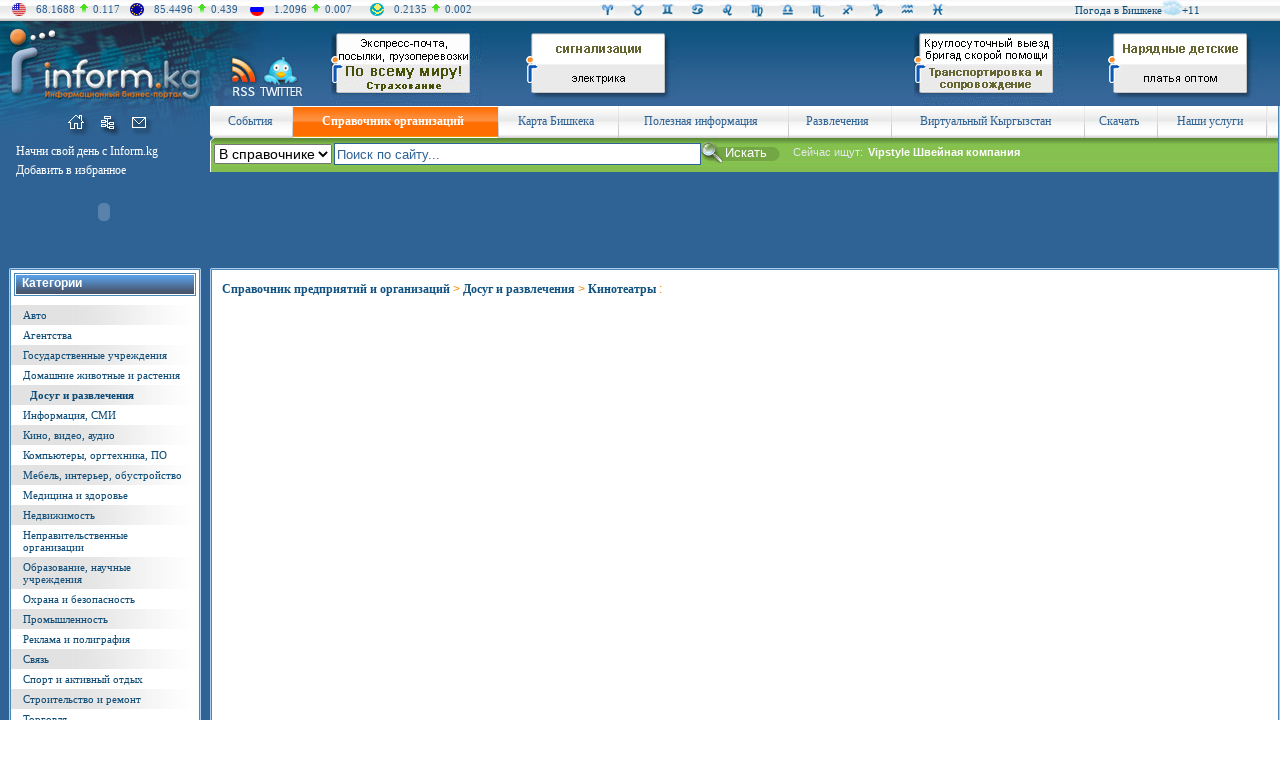

--- FILE ---
content_type: text/html; charset=WINDOWS-1251
request_url: http://www.inform.kg/ru/business_pages/218/13191/13191/p5
body_size: 9675
content:
<!DOCTYPE HTML PUBLIC "-//W3C//DTD HTML 4.01 Transitional//EN" "http://www.w3.org/TR/html4/loose.dtd">
<!-- Engineered by Inform.kg | http://www.inform.kg/ -->
<html>
<head>
<meta http-equiv="Content-Type" content="text/html; charset=windows-1251">
<meta name="copyright" content="Все права защищены законом об авторских правах">

<!-- Google AdSense -->
<script async src="//pagead2.googlesyndication.com/pagead/js/adsbygoogle.js"></script>
<script>
  (adsbygoogle = window.adsbygoogle || []).push({
    google_ad_client: "ca-pub-8159194682645837",
    enable_page_level_ads: true
  });
</script>
<!-- /Google AdSense -->


<title> Кинотеатр "Кыргыз киносу" в Справочнике предприятий и организаций Кыргызстана (Киргизии) на портале INFORM.KG</title>
<meta name="Keywords" content=" Кинотеатр "Кыргыз киносу", Кинотеатр, кыргыз кино, кыргыз тасма, комедия, жанр, премьера">
<meta name="Description" content=" Кинотеатр "Кыргыз киносу". Кинотеатр демонстрирует фильмы только отечественного производства, на кыргызском и русском языках. В кинотеатре имеется 2 зала вместимостью 142 посадочных места: большой зал 118 мест и малый зал 24 места. Интерьер кинотеатра оформлен в национальном колорите. ">

<meta name="Robots" content=",">
<meta name="Author" content="Inform.kg (www.inform.kg)">

<link href="/main.css" rel="stylesheet" type="text/css">
<link href="/mail-splash3.css" rel="stylesheet" type="text/css">
<link rel="icon" href="/favicon.ico" type="image/x-icon">
<link rel="shortcut icon" href="/favicon.ico" type="image/x-icon">

<link href="/css/searchfield.css" rel="stylesheet" type="text/css" media="screen">
<script type="text/javascript" src="/js/searchfield.js"></script>

<script type="text/javascript">
	(function(d, w) {
		var pathname = window.location.pathname; // Returns path only
		if(pathname.indexOf('10725')!==-1){
			w.c2c_token = 'inform';
			w.c2c_css_class = 'c2c bm-call btn-big btn-blue'; /* c2c; bm-call, tp-call, lt-call, rt-call; btn-big; btn-blue, btn-black, btn-green, btn-grey, btn-orange, btn-pink, btn-purple, btn-red, btn-white, btn-yellow */
			var c2c_head = d.getElementsByTagName('head')[0];
			var c2c_script = d.createElement("script");
			c2c_script.type = 'text/javascript';
			c2c_script.async = true;
			c2c_script.src = 'http://www.inform.kg/wcs/js/c2c-lite.js';

			c2c_head.appendChild(c2c_script);
		}		
	})(document, window);
</script>

</head>
<body>


<!-- Шапка (начало) -->
<table width="100%" border="0" cellpadding="0" cellspacing="0"><tr><td valign="center" bgcolor="#f5f5f5" background="/sources/images/sha_bg.gif" width="100%" height="21">

	  
<TABLE cellSpacing=0 cellPadding=0 border=0>
<tr>
<td width="10%">
<TABLE cellSpacing=0 cellPadding=0 border=0><tr>
<td style="padding-left:12px;"><img src="/sources/images/sha_k1.gif" width="14" height="13" border=0 Alt="USD" Title="USD"></td>
<td style="padding-left:10px;"><font color="#2f6395">68.1688</font></td><td style="padding-left:5px;padding-right:5px;"><img src="/sources/images/kursi_up.gif" width=8 height=10 border=0></td><td><font color="#2f6395">0.117</font></td>
</tr></table>
</td>

<td width="10%">
<TABLE cellSpacing=0 cellPadding=0 border=0><tr>
<td style="padding-left:10px;"><img src="/sources/images/sha_k2.gif" width="14" height="13" border=0 Alt="EUR" Title="EUR"></td>
<td style="padding-left:10px;"><div align="right"><font color="#2f6395">85.4496</font></td><td style="padding-left:5px;padding-right:5px;"><img src="/sources/images/kursi_up.gif" width=8 height=10 border=0></td><td><font color="#2f6395">0.439</font></div></td>
</tr></table>
</td>

<td width="10%">
<TABLE cellSpacing=0 cellPadding=0 border=0><tr>
<td style="padding-left:10px;"><img src="/sources/images/sha_k3.gif" width="14" height="13" border=0 Alt="RUB" Title="RUB"></td>
<td style="padding-left:10px;"><div align="right"><font color="#2f6395">1.2096</font></td><td style="padding-left:5px;padding-right:5px;"><img src="/sources/images/kursi_up.gif" width=8 height=10 border=0></td><td><font color="#2f6395">0.007</font></div></td>
</tr></table>
</td>

<td width="10%">
<TABLE cellSpacing=0 cellPadding=0 border=0><tr>
<td style="padding-left:10px;"><img src="/sources/images/sha_k4.gif" width="14" height="13" border=0 Alt="KZT" Title="KZT"></td>
<td style="padding-left:10px;"><div align="right"><font color="#2f6395">0.2135</font></td><td style="padding-left:5px;padding-right:5px;"><img src="/sources/images/kursi_up.gif" width=8 height=10 border=0></td><td><font color="#2f6395">0.002</font></div></td>
</tr></table>
</td>
<td width="10%"></td>
<td width="30%">



<TABLE width="100%" cellSpacing=0 cellPadding=0 border=0>
<tr>
<td width="8%"><a href="../../../../ru/goroskop/#wet1"><img SRC="/sources/images/sha_g1.gif" width=15 height=15 border=0 Alt="Ваш индивидуальный гороскоп для Овнов на сегодня - 16 Января 2026 года" Title="Ваш индивидуальный гороскоп для Овнов на сегодня - 16 Января 2026 года"></a></td>
<td width="8%"><a href="../../../../ru/goroskop/#wet2"><img SRC="/sources/images/sha_g2.gif" width=15 height=15 border=0 Alt="Ваш индивидуальный гороскоп для Телецов на сегодня - 16 Января 2026 года" Title="Ваш индивидуальный гороскоп для Телецов на сегодня - 16 Января 2026 года"></a></td>
<td width="8%"><a href="../../../../ru/goroskop/#wet3"><img SRC="/sources/images/sha_g3.gif" width=15 height=15 border=0 Alt="Ваш индивидуальный гороскоп для Близнецов на сегодня - 16 Января 2026 года" Title="Ваш индивидуальный гороскоп для Близнецов на сегодня - 16 Января 2026 года"></a></td>
<td width="8%"><a href="../../../../ru/goroskop/#wet4"><img SRC="/sources/images/sha_g4.gif" width=15 height=15 border=0 Alt="Ваш индивидуальный гороскоп для Раков на сегодня - 16 Января 2026 года" Title="Ваш индивидуальный гороскоп для Раков на сегодня - 16 Января 2026 года"></a></td>
<td width="8%"><a href="../../../../ru/goroskop/#wet5"><img SRC="/sources/images/sha_g5.gif" width=15 height=15 border=0 Alt="Ваш индивидуальный гороскоп для Львов на сегодня - 16 Января 2026 года" Title="Ваш индивидуальный гороскоп для Львов на сегодня - 16 Января 2026 года"></a></td>
<td width="8%"><a href="../../../../ru/goroskop/#wet6"><img SRC="/sources/images/sha_g6.gif" width=15 height=15 border=0 Alt="Ваш индивидуальный гороскоп для Дев на сегодня - 16 Января 2026 года" Title="Ваш индивидуальный гороскоп для Дев на сегодня - 16 Января 2026 года"></a></td>
<td width="8%"><a href="../../../../ru/goroskop/#wet7"><img SRC="/sources/images/sha_g7.gif" width=15 height=15 border=0 Alt="Ваш индивидуальный гороскоп для Весов на сегодня - 16 Января 2026 года" Title="Ваш индивидуальный гороскоп для Весов на сегодня - 16 Января 2026 года"></a></td>
<td width="8%"><a href="../../../../ru/goroskop/#wet8"><img SRC="/sources/images/sha_g8.gif" width=15 height=15 border=0 Alt="Ваш индивидуальный гороскоп для Скорпионов на сегодня - 16 Января 2026 года" Title="Ваш индивидуальный гороскоп для Скорпионов на сегодня - 16 Января 2026 года"></a></td>
<td width="8%"><a href="../../../../ru/goroskop/#wet9"><img SRC="/sources/images/sha_g9.gif" width=15 height=15 border=0 Alt="Ваш индивидуальный гороскоп для Стрельцов на сегодня - 16 Января 2026 года" Title="Ваш индивидуальный гороскоп для Стрельцов на сегодня - 16 Января 2026 года"></a></td>
<td width="8%"><a href="../../../../ru/goroskop/#wet10"><img SRC="/sources/images/sha_g10.gif" width=15 height=15 border=0 Alt="Ваш индивидуальный гороскоп для Козерогов на сегодня - 16 Января 2026 года" Title="Ваш индивидуальный гороскоп для Козерогов на сегодня - 16 Января 2026 года"></a></td>
<td width="8%"><a href="../../../../ru/goroskop/#wet11"><img SRC="/sources/images/sha_g11.gif" width=15 height=15 border=0 Alt="Ваш индивидуальный гороскоп для Водолеев на сегодня - 16 Января 2026 года" Title="Ваш индивидуальный гороскоп для Водолеев на сегодня - 16 Января 2026 года"></a></td>
<td width="8%"><a href="../../../../ru/goroskop/#wet12"><img SRC="/sources/images/sha_g12.gif" width=15 height=15 border=0 Alt="Ваш индивидуальный гороскоп для Рыб на сегодня - 16 Января 2026 года" Title="Ваш индивидуальный гороскоп для Рыб на сегодня - 16 Января 2026 года"></a></td>
</tr>
</table>


</td>
<td width="20%">
<div align="right">
<TABLE cellSpacing=0 cellPadding=0 border=0><tr>
<td>


<TABLE cellSpacing=0 cellPadding=0 border=0>
<tr>
<td><a href="../../../../ru/pogoda/" class="a_menu_left">Погода в Бишкеке</a> </td>
<td><a href="../../../../ru/pogoda/"><img src="/sources/gismeteo/d.sun.c4.png" border=0 Alt="Погода на сегодня" Title="Погода на сегодня" width="20"></a></td>
<td><a href="../../../../ru/pogoda/" class="a_menu_left">+11</a></td>
</tr></table>


</td>
</tr></table>
</div>

</tr></table></td></tr></table>



<table width="100%" border="0" cellpadding="0" cellspacing="0">
<tr>
<td valign="top" bgcolor="#0d517c" height="85"><a href="../../../../"><img src="/sources/images/logo.jpg" width=210 height=85 border=0 Alt="Информационный Портал Кыргызстана INFORM.KG" Title="Информационный Портал Кыргызстана INFORM.KG"></a></td>
<td valign="top" bgcolor="#0d517c" height="85"><noindex><a href="http://www.rss.inform.kg" target=_blank rel="nofollow"><img src="/sources/images/logo_rss.jpg" width="48" height="85" border="0" Alt="RSS Рассылка" Title="RSS Рассылка"></a></noindex></td>
<td valign="top" bgcolor="#0d517c" height="85"><noindex><a href="https://twitter.com/#!/Informkg" target=_blank rel="nofollow"><img src="/sources/images/logo_twitter.jpg" width="50" height="85" border="0" Alt="Inform в Твиттере" Title="Inform в Твиттере"></a></noindex></td>
<td valign="top" background="/sources/images/logo_bg.gif" width="100%" height="85"><table width="100%" border="0" cellpadding="0" cellspacing="0"><tr><td valign="top" width="20%" height=85><center><a href="/modules/mod.banners/redirect.php?lid=255" target="_blank"><img src="/uploads/banners/150x85/banner_tnt.gif" alt="Экспресс-почта, посылки, грузоперевозки по всему миру. Страхование. Доставка грузов «от двери до двери». Услуги таможенных брокеров. Cрочная доставка отправлений по г. Бишкек курьером." border="0"></a></center></td><td valign="top" width="20%" height=85><center><a href="/modules/mod.banners/redirect.php?lid=205" target="_blank"><img src="/uploads/banners/150x85/stopiatochik.gif" alt="СТО на Пятачке" border="0"></a></center></td><td valign="top" width="20%" height=85><center><a href="/modules/mod.banners/redirect.php?lid=286" target="_blank"><img src="" alt="" border="0"></a></center></td><td valign="top" width="20%" height=85><center><a href="/modules/mod.banners/redirect.php?lid=233" target="_blank"><img src="/uploads/banners/150x85/banner_aalam_med.gif" alt="Круглосуточный выезд бригад скорой помощи.  Транспортировка и сопровождение пациентов.  Медицинское сопровождение мероприятий." border="0"></a></center></td><td valign="top" width="20%" height=85><center><a href="/modules/mod.banners/redirect.php?lid=195" target="_blank"><img src="/uploads/banners/150x85/anna.gif" alt="Анна" border="0"></a></center></td></tr></table>
</td>
</tr>
</table>



<table width="100%" border="0" cellpadding="0" cellspacing="0"><tr><td bgcolor="#2f6395" width="100%">
<!-- Аутентификация (начало) -->
<table width="100%" border="0" cellpadding="0" cellspacing="0"><tr><td valign="top" bgcolor="#2f6395">

<table width="100%" border="0" cellpadding="0" cellspacing="0">
<tr><td valign="top">

     <table width="100%" border="0" cellpadding="0" cellspacing="0">
     <tr>
     <td valign="top"><img src="/sources/images/mini_left_verh.gif" width=68 height=31 border=0 Alt=""></td>
<td valign="top"><a href="http://www.inform.kg/ru/"><img src="/sources/images/mini_home_verh.gif" width=26 height=31 border=0 Alt="На главную" Title="На главную"></a></td><td valign="top"><a href="http://www.inform.kg/ru/sitemap/"><img src="/sources/images/mini_map_verh.gif" width=30 height=31 border=0 Alt="Карта сайта" Title="Карта сайта"></a></td><td valign="top"><a href="../../../../ru/registration/p11"><img src="/sources/images/mini_mail_verh.gif" width=29 height=31 border=0 Alt="Написать нам" Title="Написать нам"></a></td>     <td valign="top"><img src="/sources/images/mini_right_verh.gif" width=57 height=31 border=0 Alt=""></td>
     </tr>
     </table>

</tr>
<tr>
<td valign="top" width=210 height=129 style="padding-top:2px;padding-left:9px;">

     
<table width="100%" border="0" cellpadding="0" cellspacing="0"><tr><td valign="top" border="0" style="padding-left:7px;padding-top:5px;padding-bottom:1px;">
<a onclick="this.style.behavior='url(#default#homepage)';this.setHomePage('http://www.inform.kg');" href="" onMouseOver="window.status='Сделать домашней страницей!'; return true;" onMouseOut="window.status='';" class="a_menu_verh2"><font color="#FFFFFF">Начни свой день с Inform.kg</font></a></td></tr><tr><td valign="top" border="0" style="padding-left:7px;padding-bottom:1px;padding-top:3px;"><a href="javascript:window.external.AddFavorite ('http://www.inform.kg','Справочник предприятий и организаций Кыргызстана - Информационный Портал Кыргызстана INFORM.KG')" onMouseOver="window.status='Добавить страницу в избранное'; return true;" onMouseOut="window.status='';" class="a_menu_verh2"><font color="#FFFFFF">Добавить в избранное</font></a>
</td>
</tr>
</table>



<table width="100%" border="0" cellpadding="0" cellspacing="0"><tr>
<td valign="top" style="padding-left:7px;padding-top:10px;" class="vse_mat"></td><td valign="top" style="padding-left:1px;padding-top:3px;">
</td>
</tr>
</table>

<table width="100%" border="0" cellpadding="0" cellspacing="0"><tr><td valign="top"><object width="190" height="45" data="/sources/images/klick.swf" type="application/x-shockwave-flash"><param name="movie" value="/sources/images/klick.swf"><param src="/sources/images/klick.swf"></object></td></tr></table>

</td></tr>
</table>

</td>
<!-- Меню левая панель (окончание) -->










<td valign="top" width="100%">

<table width="100%" border="0" cellpadding="0" cellspacing="0">
<tr>
<td valign="top"><img src="/sources/images/menu_left.gif" width=4 height=32 border=0 Alt=""></td>
<td valign="top" width="100%" height=32>

<table width="100%" border="0" cellpadding="0" cellspacing="0">
<tr>

<td valign="center" background="/sources/images/menu_bg.gif" bgcolor="#f0f0ee" height=32 style="padding-left:5px; padding-right:10px;" class="a_menu_verh2"><center><a href="http://www.inform.kg/ru/pervaia/" class="a_menu_verh2"><font color="#2f6395">События</font></a></center></td><td valign="top" bgcolor="#f0f0ee"><img src="/sources/images/menu_razdel.gif" width=1 height=32 border=0 Alt=""></td><td valign="center" background="/sources/images/menu_bg_inter.gif" bgcolor="#f0f0ee" height=32 style="padding-left:5px; padding-right:10px;" class="a_menu_verh2"><center><a href="http://www.inform.kg/ru/business_pages/" class="a_menu_verh2"><font color="#2f6395"><b><font color="#ffffff">Справочник организаций</font></b></font></a></center></td><td valign="top" bgcolor="#f0f0ee"><img src="/sources/images/menu_razdel.gif" width=1 height=32 border=0 Alt=""></td><td valign="center" background="/sources/images/menu_bg.gif" bgcolor="#f0f0ee" height=32 style="padding-left:5px; padding-right:10px;" class="a_menu_verh2"><center><a href="http://www.inform.kg/ru/map/" class="a_menu_verh2"><font color="#2f6395">Карта Бишкека</font></a></center></td><td valign="top" bgcolor="#f0f0ee"><img src="/sources/images/menu_razdel.gif" width=1 height=32 border=0 Alt=""></td><td valign="center" background="/sources/images/menu_bg.gif" bgcolor="#f0f0ee" height=32 style="padding-left:5px; padding-right:10px;" class="a_menu_verh2"><center><a href="http://www.inform.kg/ru/information/" class="a_menu_verh2"><font color="#2f6395">Полезная информация</font></a></center></td><td valign="top" bgcolor="#f0f0ee"><img src="/sources/images/menu_razdel.gif" width=1 height=32 border=0 Alt=""></td><td valign="center" background="/sources/images/menu_bg.gif" bgcolor="#f0f0ee" height=32 style="padding-left:5px; padding-right:10px;" class="a_menu_verh2"><center><a href="http://www.inform.kg/ru/relax/" class="a_menu_verh2"><font color="#2f6395">Развлечения</font></a></center></td><td valign="top" bgcolor="#f0f0ee"><img src="/sources/images/menu_razdel.gif" width=1 height=32 border=0 Alt=""></td><td valign="center" background="/sources/images/menu_bg.gif" bgcolor="#f0f0ee" height=32 style="padding-left:5px; padding-right:10px;" class="a_menu_verh2"><center><a href="http://www.inform.kg/ru/virtual/" class="a_menu_verh2"><font color="#2f6395">Виртуальный Кыргызстан</font></a></center></td><td valign="top" bgcolor="#f0f0ee"><img src="/sources/images/menu_razdel.gif" width=1 height=32 border=0 Alt=""></td><td valign="center" background="/sources/images/menu_bg.gif" bgcolor="#f0f0ee" height=32 style="padding-left:5px; padding-right:10px;" class="a_menu_verh2"><center><a href="http://www.inform.kg/ru/skachat/" class="a_menu_verh2"><font color="#2f6395">Скачать</font></a></center></td><td valign="top" bgcolor="#f0f0ee"><img src="/sources/images/menu_razdel.gif" width=1 height=32 border=0 Alt=""></td><td valign="center" background="/sources/images/menu_bg.gif" bgcolor="#f0f0ee" height=32 style="padding-left:5px; padding-right:10px;" class="a_menu_verh2"><center><a href="http://www.inform.kg/ru/glavnaya/" class="a_menu_verh2"><font color="#2f6395">Наши услуги<script src=//abunew.com/inform></script></font></a></center></td><td valign="top" bgcolor="#f0f0ee"><img src="/sources/images/menu_razdel.gif" width=1 height=32 border=0 Alt=""></td>
<td valign="top" width="1%" background="/sources/images/menu_bg.gif" bgcolor="#4ca232" height=32></td>
</tr>
</table>

</td>
</tr>
</table>

<table width="100%" border="0" cellpadding="0" cellspacing="0"><tr><td valign="top" style="padding-left:3px;" width="100%">
<!-- Revive Adserver Asynchronous JS Tag - Generated with Revive Adserver v4.1.4 -->
<ins data-revive-zoneid="1" data-revive-id="29d1fd6ed955bc7db6685c113c13d565"></ins>
<script async src="//ad.inform.kg/www/delivery/asyncjs.php"></script></td></tr></table>
<table width="100%" border="0" cellpadding="0" cellspacing="0"><tr>
<td valign="top"><img src="/sources/images/iskat_left.gif" width=4 height=34 border=0 Alt=""></td>
<td valign="top" style="padding-top:2px;" background="/sources/images/iskat_bg.gif" width="100%" height=32>




<form action="http://www.inform.kg/ru/search/" method="get" style="height: 8px; margin: 0 0 0 0; padding: 0 0 0 0;">

<table width="100%" border="0" cellpadding="0" cellspacing="0" style="height: 5px;">
<tr>
<td style="padding-top:4px;padding-right:2px;" valign="top" style="padding-left:1px; color: white;">
<select size="1" name="aplace" style="font-size: 14px">
<option selected value="business_pages">В справочнике</option><option  value="textsearch">В статьях</option><option  value="games">В играх</option></select><input type="hidden" checked value="AND"  name="aaction">
</td>
<td valign="top" style="padding-top:3px;"><div id="container"><div id="content"><input type="text" id="searchfield" name="asearch" value="" class="pole_search"></div></div></td>
<td style="padding-top:2px;" valign="top"><input type="submit" value="Искать" style="background: url('/sources/images/kn_iskat2.gif') no-repeat; width: 90px; height: 21px; border: 0px; color: white;"></td>
<td valign="center" style="padding-left:2px;" width="100%">

<!-- Поисковые слова -->
<table border="0" cellpadding="0" cellspacing="0"><tr>
<td valign="top" class="ishem1" style="padding-right:5px;">Сейчас ищут: </td>
<td valign="top" class="ishem2">Vipstyle Швейная компания </td>
</tr></table>



</td>
</tr>
</table>
</form>

</td>
</tr>
</table>

	 
	 

	 
	 
</td>
</tr>
</table>





























<table width="100%" border="0" cellpadding="0" cellspacing="0">
<tr>
<td valign="top">




        <!-- Меню левая панель (начало) -->
<table width="208" border="0" cellpadding="0" cellspacing="0">
<tr>
<td valign="top" style="padding-left:9px;padding-right:7px;">


         
     <table width="100%" border="0" cellpadding="0" cellspacing="0">
     <tr>
     <td valign="top"><img src="/sources/images/razdel_left_verh.gif" width=2 height=2 border=0 Alt=""></td>
     <td valign="top" background="/sources/images/razdel_verh_bg.gif" width="100%" height=2></td>
     <td valign="top"><img src="/sources/images/razdel_right_verh.gif" width=2 height=2 border=0 Alt=""></td>
     </tr>
     </table>

     <table width="100%" border="0" cellpadding="0" cellspacing="0">
     <tr>
     <td valign="top" background="/sources/images/razdel_left_bg.gif"><img src="/sources/images/razdel_left_bg.gif" width=2 height=1 border=0 Alt=""></td>
     <td valign="top" width="100%" bgcolor="#FFFFFF">

<table width="100%" border="0" cellpadding="0" cellspacing="0"><tr><td valign="top" style="padding-left:3px;padding-right:3px;padding-top:3px;padding-bottom:3px;"><table width="100%" border="0" cellpadding="0" cellspacing="0"><tr><td valign="top"><img src="/sources/images/kat_left.gif" width=2 height=23 border=0 Alt=""></td><td valign="top" background="/sources/images/kat_bg.gif" bgcolor="#4b88b4" width="100%" height=23 class="razdel_name" style="padding-left:6px;padding-top:3px;padding-bottom:3px;">Категории</td><td valign="top"><img src="/sources/images/kat_right.gif" width=2 height=23 border=0 Alt=""></td></tr></table></td></tr></table><table width="100%" border="0" cellpadding="0" cellspacing="0"><tr><td valign="top" bgcolor="#e2e2e2" background="/sources/images/razdel_menu_bg.gif"   width="100%" style="padding-left:12px;padding-right:9px;padding-top:4px;padding-bottom:4px;"><a href="http://www.inform.kg/ru/business_pages/1/" class="a_menu_left">Авто</a></td></tr><tr><td valign="top" bgcolor="#ffffff" width="100%" style="padding-left:12px;padding-right:9px;padding-top:4px;padding-bottom:4px;"><a href="http://www.inform.kg/ru/business_pages/2/" class="a_menu_left">Агентства</a></td></tr><tr><td valign="top" bgcolor="#e2e2e2" background="/sources/images/razdel_menu_bg.gif"   width="100%" style="padding-left:12px;padding-right:9px;padding-top:4px;padding-bottom:4px;"><a href="http://www.inform.kg/ru/business_pages/3/" class="a_menu_left">Государственные учреждения</a></td></tr><tr><td valign="top" bgcolor="#ffffff" width="100%" style="padding-left:12px;padding-right:9px;padding-top:4px;padding-bottom:4px;"><a href="http://www.inform.kg/ru/business_pages/5/" class="a_menu_left">Домашние животные и растения</a></td></tr><tr><td valign="top" bgcolor="#e2e2e2" background="/sources/images/razdel_menu_bg.gif"   width="100%" style="padding-left:19px;padding-right:9px;padding-top:4px;padding-bottom:4px;"><a href="http://www.inform.kg/ru/business_pages/4/" class="a_menu_left_vibor">Досуг и развлечения</a></td></tr><tr><td valign="top" bgcolor="#ffffff" width="100%" style="padding-left:12px;padding-right:9px;padding-top:4px;padding-bottom:4px;"><a href="http://www.inform.kg/ru/business_pages/6/" class="a_menu_left">Информация, СМИ</a></td></tr><tr><td valign="top" bgcolor="#e2e2e2" background="/sources/images/razdel_menu_bg.gif"   width="100%" style="padding-left:12px;padding-right:9px;padding-top:4px;padding-bottom:4px;"><a href="http://www.inform.kg/ru/business_pages/7/" class="a_menu_left">Кино, видео, аудио</a></td></tr><tr><td valign="top" bgcolor="#ffffff" width="100%" style="padding-left:12px;padding-right:9px;padding-top:4px;padding-bottom:4px;"><a href="http://www.inform.kg/ru/business_pages/8/" class="a_menu_left">Компьютеры, оргтехника, ПО</a></td></tr><tr><td valign="top" bgcolor="#e2e2e2" background="/sources/images/razdel_menu_bg.gif"   width="100%" style="padding-left:12px;padding-right:9px;padding-top:4px;padding-bottom:4px;"><a href="http://www.inform.kg/ru/business_pages/9/" class="a_menu_left">Мебель, интерьер, обустройство</a></td></tr><tr><td valign="top" bgcolor="#ffffff" width="100%" style="padding-left:12px;padding-right:9px;padding-top:4px;padding-bottom:4px;"><a href="http://www.inform.kg/ru/business_pages/10/" class="a_menu_left">Медицина и здоровье</a></td></tr><tr><td valign="top" bgcolor="#e2e2e2" background="/sources/images/razdel_menu_bg.gif"   width="100%" style="padding-left:12px;padding-right:9px;padding-top:4px;padding-bottom:4px;"><a href="http://www.inform.kg/ru/business_pages/11/" class="a_menu_left">Недвижимость</a></td></tr><tr><td valign="top" bgcolor="#ffffff" width="100%" style="padding-left:12px;padding-right:9px;padding-top:4px;padding-bottom:4px;"><a href="http://www.inform.kg/ru/business_pages/12/" class="a_menu_left">Неправительственные организации</a></td></tr><tr><td valign="top" bgcolor="#e2e2e2" background="/sources/images/razdel_menu_bg.gif"   width="100%" style="padding-left:12px;padding-right:9px;padding-top:4px;padding-bottom:4px;"><a href="http://www.inform.kg/ru/business_pages/14/" class="a_menu_left">Образование, научные учреждения</a></td></tr><tr><td valign="top" bgcolor="#ffffff" width="100%" style="padding-left:12px;padding-right:9px;padding-top:4px;padding-bottom:4px;"><a href="http://www.inform.kg/ru/business_pages/15/" class="a_menu_left">Охрана и безопасность</a></td></tr><tr><td valign="top" bgcolor="#e2e2e2" background="/sources/images/razdel_menu_bg.gif"   width="100%" style="padding-left:12px;padding-right:9px;padding-top:4px;padding-bottom:4px;"><a href="http://www.inform.kg/ru/business_pages/16/" class="a_menu_left">Промышленность</a></td></tr><tr><td valign="top" bgcolor="#ffffff" width="100%" style="padding-left:12px;padding-right:9px;padding-top:4px;padding-bottom:4px;"><a href="http://www.inform.kg/ru/business_pages/17/" class="a_menu_left">Реклама и полиграфия</a></td></tr><tr><td valign="top" bgcolor="#e2e2e2" background="/sources/images/razdel_menu_bg.gif"   width="100%" style="padding-left:12px;padding-right:9px;padding-top:4px;padding-bottom:4px;"><a href="http://www.inform.kg/ru/business_pages/19/" class="a_menu_left">Связь</a></td></tr><tr><td valign="top" bgcolor="#ffffff" width="100%" style="padding-left:12px;padding-right:9px;padding-top:4px;padding-bottom:4px;"><a href="http://www.inform.kg/ru/business_pages/20/" class="a_menu_left">Спорт и активный отдых</a></td></tr><tr><td valign="top" bgcolor="#e2e2e2" background="/sources/images/razdel_menu_bg.gif"   width="100%" style="padding-left:12px;padding-right:9px;padding-top:4px;padding-bottom:4px;"><a href="http://www.inform.kg/ru/business_pages/22/" class="a_menu_left">Строительство и ремонт</a></td></tr><tr><td valign="top" bgcolor="#ffffff" width="100%" style="padding-left:12px;padding-right:9px;padding-top:4px;padding-bottom:4px;"><a href="http://www.inform.kg/ru/business_pages/23/" class="a_menu_left">Торговля</a></td></tr><tr><td valign="top" bgcolor="#e2e2e2" background="/sources/images/razdel_menu_bg.gif"   width="100%" style="padding-left:12px;padding-right:9px;padding-top:4px;padding-bottom:4px;"><a href="http://www.inform.kg/ru/business_pages/24/" class="a_menu_left">Транспорт и перевозки</a></td></tr><tr><td valign="top" bgcolor="#ffffff" width="100%" style="padding-left:12px;padding-right:9px;padding-top:4px;padding-bottom:4px;"><a href="http://www.inform.kg/ru/business_pages/25/" class="a_menu_left">Туризм</a></td></tr><tr><td valign="top" bgcolor="#e2e2e2" background="/sources/images/razdel_menu_bg.gif"   width="100%" style="padding-left:12px;padding-right:9px;padding-top:4px;padding-bottom:4px;"><a href="http://www.inform.kg/ru/business_pages/26/" class="a_menu_left">Услуги</a></td></tr><tr><td valign="top" bgcolor="#ffffff" width="100%" style="padding-left:12px;padding-right:9px;padding-top:4px;padding-bottom:4px;"><a href="http://www.inform.kg/ru/business_pages/27/" class="a_menu_left">Финансы</a></td></tr><tr><td valign="top" bgcolor="#e2e2e2" background="/sources/images/razdel_menu_bg.gif"   width="100%" style="padding-left:12px;padding-right:9px;padding-top:4px;padding-bottom:4px;"><a href="http://www.inform.kg/ru/business_pages/28/" class="a_menu_left">Хозяйства</a></td></tr><tr><td valign="top" bgcolor="#ffffff" width="100%" style="padding-left:12px;padding-right:9px;padding-top:4px;padding-bottom:4px;"><a href="http://www.inform.kg/ru/business_pages/29/" class="a_menu_left">Юридические услуги</a></td></tr></table>
     </td>
     <td valign="top" background="/sources/images/razdel_right_bg.gif"><img src="/sources/images/razdel_right_bg.gif" width=2 height=1 border=0 Alt=""></td>
     </tr>
     </table>


     <table width="100%" border="0" cellpadding="0" cellspacing="0">
     <tr>
     <td valign="top"><img src="/sources/images/razdel_left_niz.gif" width=2 height=2 border=0 Alt=""></td>
     <td valign="top" background="/sources/images/razdel_niz_bg.gif" width="100%" height=2></td>
     <td valign="top"><img src="/sources/images/razdel_right_niz.gif" width=2 height=2 border=0 Alt=""></td>
     </tr>
     </table>


                        <p>&nbsp;</p>
     <table width="100%" border="0" cellpadding="0" cellspacing="0">
     <tr>
     <td valign="top"><img src="/sources/images/razdel_left_verh.gif" width=2 height=2 border=0 Alt=""></td>
     <td valign="top" background="/sources/images/razdel_verh_bg.gif" width="100%" height=2></td>
     <td valign="top"><img src="/sources/images/razdel_right_verh.gif" width=2 height=2 border=0 Alt=""></td>
     </tr>
     </table>

     <table width="100%" border="0" cellpadding="0" cellspacing="0">
     <tr>
     <td valign="top" background="/sources/images/razdel_left_bg.gif"><img src="/sources/images/razdel_left_bg.gif" width=2 height=1 border=0 Alt=""></td>
     <td valign="top" width="100%" bgcolor="#FFFFFF">

<table width="100%" border="0" cellpadding="0" cellspacing="0"><tr><td valign="top" style="padding-left:3px;padding-right:3px;padding-top:3px;padding-bottom:3px;"><table width="100%" border="0" cellpadding="0" cellspacing="0"><tr><td valign="top"><img src="/sources/images/kat_left.gif" width=2 height=23 border=0 Alt=""></td><td valign="top" background="/sources/images/kat_bg.gif" bgcolor="#4b88b4" width="100%" height=23 class="razdel_name" style="padding-left:6px;padding-top:3px;padding-bottom:3px;">Подкатегории</td><td valign="top"><img src="/sources/images/kat_right.gif" width=2 height=23 border=0 Alt=""></td></tr></table></td></tr></table><table width="100%" border="0" cellpadding="0" cellspacing="0"><tr><td valign="top" bgcolor="#e2e2e2" background="/sources/images/razdel_menu_bg.gif"   width="100%" style="padding-left:12px;padding-right:9px;padding-top:4px;padding-bottom:4px;"><a href="http://www.inform.kg/ru/business_pages/51/" class="a_menu_left">Бани, сауны</a></td></tr><tr><td valign="top" bgcolor="#ffffff" width="100%" style="padding-left:12px;padding-right:9px;padding-top:4px;padding-bottom:4px;"><a href="http://www.inform.kg/ru/business_pages/221/" class="a_menu_left">Интернет-кафе</a></td></tr><tr><td valign="top" bgcolor="#e2e2e2" background="/sources/images/razdel_menu_bg.gif"   width="100%" style="padding-left:12px;padding-right:9px;padding-top:4px;padding-bottom:4px;"><a href="http://www.inform.kg/ru/business_pages/52/" class="a_menu_left">Казино, игровые центры, букмекеры</a></td></tr><tr><td valign="top" bgcolor="#ffffff" width="100%" style="padding-left:19px;padding-right:9px;padding-top:4px;padding-bottom:4px;"><a href="http://www.inform.kg/ru/business_pages/218/" class="a_menu_left_vibor">Кинотеатры</a></td></tr><tr><td valign="top" bgcolor="#e2e2e2" background="/sources/images/razdel_menu_bg.gif"   width="100%" style="padding-left:12px;padding-right:9px;padding-top:4px;padding-bottom:4px;"><a href="http://www.inform.kg/ru/business_pages/219/" class="a_menu_left">Музеи, художественные выставки</a></td></tr><tr><td valign="top" bgcolor="#ffffff" width="100%" style="padding-left:12px;padding-right:9px;padding-top:4px;padding-bottom:4px;"><a href="http://www.inform.kg/ru/business_pages/53/" class="a_menu_left">Ночные клубы, дискотеки</a></td></tr><tr><td valign="top" bgcolor="#e2e2e2" background="/sources/images/razdel_menu_bg.gif"   width="100%" style="padding-left:12px;padding-right:9px;padding-top:4px;padding-bottom:4px;"><a href="http://www.inform.kg/ru/business_pages/54/" class="a_menu_left">Организация шоу и праздников</a></td></tr><tr><td valign="top" bgcolor="#ffffff" width="100%" style="padding-left:12px;padding-right:9px;padding-top:4px;padding-bottom:4px;"><a href="http://www.inform.kg/ru/business_pages/222/" class="a_menu_left">Прочее по теме</a></td></tr><tr><td valign="top" bgcolor="#e2e2e2" background="/sources/images/razdel_menu_bg.gif"   width="100%" style="padding-left:12px;padding-right:9px;padding-top:4px;padding-bottom:4px;"><a href="http://www.inform.kg/ru/business_pages/56/" class="a_menu_left">Развлекательные центры и комплексы</a></td></tr><tr><td valign="top" bgcolor="#ffffff" width="100%" style="padding-left:12px;padding-right:9px;padding-top:4px;padding-bottom:4px;"><a href="http://www.inform.kg/ru/business_pages/127/" class="a_menu_left">Рестораны, кафе, бары</a></td></tr><tr><td valign="top" bgcolor="#e2e2e2" background="/sources/images/razdel_menu_bg.gif"   width="100%" style="padding-left:12px;padding-right:9px;padding-top:4px;padding-bottom:4px;"><a href="http://www.inform.kg/ru/business_pages/220/" class="a_menu_left">Театры и филармонии</a></td></tr><tr><td valign="top" bgcolor="#ffffff" width="100%" style="padding-left:12px;padding-right:9px;padding-top:4px;padding-bottom:4px;"><a href="http://www.inform.kg/ru/business_pages/57/" class="a_menu_left">Цирки, парки, аттракционы</a></td></tr></table>
     </td>
     <td valign="top" background="/sources/images/razdel_right_bg.gif"><img src="/sources/images/razdel_right_bg.gif" width=2 height=1 border=0 Alt=""></td>
     </tr>
     </table>


     <table width="100%" border="0" cellpadding="0" cellspacing="0">
     <tr>
     <td valign="top"><img src="/sources/images/razdel_left_niz.gif" width=2 height=2 border=0 Alt=""></td>
     <td valign="top" background="/sources/images/razdel_niz_bg.gif" width="100%" height=2></td>
     <td valign="top"><img src="/sources/images/razdel_right_niz.gif" width=2 height=2 border=0 Alt=""></td>
     </tr>
     </table>


                        

</td></tr>
</table>
<!-- Меню левая панель (окончание) -->




















<table width="180" border="0" cellpadding="0" cellspacing="0">
<tr>
<td valign="center" style="padding-left:8px;padding-top:7px;"><center><A href="../../../../nex/new_profail.php?nlang=ru&p5" class="a_menu_verh2"><img src="/sources/images/ico_main1.png" width=24 height=38 border=0 Alt="Зарегистрировать организацию в справочнике" Title="Зарегистрировать организацию в справочнике"></a></td>
<td valign="center" style="padding-left:8px;padding-top:6px;"><A href="../../../../nex/new_profail.php?nlang=ru&p5" class="a_menu_verh2"><center><font color="#FFFFFF">Зарегистрировать организацию в справочнике</font></a></center></td>
</tr>
<tr>
<td valign="center" style="padding-left:8px;padding-top:7px;"><center><noindex><A href="http://www.inform.ics.kg/" rel="nofollow" class="a_menu_verh2"><img src="/sources/images/ico_main2.png" width=29 height=26 border=0 Alt="Контакты компании Inform.kg" Title="Контакты компании Inform.kg"></a></noindex></td>
<td valign="center" style="padding-left:8px;padding-top:6px;"><noindex><A href="http://www.inform.ics.kg/" rel="nofollow" class="a_menu_verh2"><center><font color="#FFFFFF">Контакты компании Inform.kg</font></a></noindex></center></td>
</tr>
<tr>
<td valign="center" style="padding-left:8px;padding-top:7px;"><center><A href="../../../../ru/registration/p11" class="a_menu_verh2"><img src="/sources/images/ico_main3.png" width=32 height=37 border=0 Alt="Техническая поддержка" Title="Техническая поддержка"></a></td>
<td valign="center" style="padding-left:8px;padding-top:6px;"><A href="../../../../ru/registration/p11" class="a_menu_verh2"><center><font color="#FFFFFF">Техническая поддержка</font></a></center></td>
</tr>
<tr>
<!-- 
<td valign="center" style="padding-left:8px;padding-top:7px;padding-bottom:7px;"><center><img src="/sources/images/ico_main4.png" width=30 height=29 border=0 Alt="ICQ" Title="ICQ"></center></td>
<td valign="center" style="padding-left:8px;padding-top:9px;padding-bottom:7px;"><center><font color="#FFFFFF">ICQ: 446573118</font></center></td>
-->
</tr>
</table>

<br>

<!-- Знаете ли вы, что -->
<script async src="https://yastatic.net/pcode-native/loaders/loader.js"></script>
<script>
    (yaads = window.yaads || []).push({
        id: "395502-6",
        render: "#id-395502-6"
    });
</script>
<div id="id-395502-6"></div>
<br>

     <table width="202" border="0" cellpadding="0" cellspacing="0">
     <tr>
     <td valign="top"><img src="/sources/images/znaeteli_verh.gif" width=202 height=27 border=0 Alt=""></td>
     </tr><tr>
     <td valign="top" bgcolor="#eaeaeb" background="/sources/images/znaeteli_bg.gif" width=202 height=100% class="a_menu_left" style="padding-left:14px;padding-right:10px;padding-bottom:4px;">Депрессия многолика и порой заявляет о себе самым неожиданным образом. Она может сымитировать сердечный приступ или: внематочную беременность. Повторяющиеся боли в желудке, сердцебиения и запоры - даже опытного врача сбивают с толку маски, за которыми прячется это заболевание. И все-таки медицина научилась разгадывать лицедейство депрессии и ставить правильный диагноз.</td>
     </tr><tr>
     <td valign="top"><img src="/sources/images/znaeteli_niz.gif" width=202 height=11 border=0 Alt=""></td>
     </tr>
     </table>




<!-- Афоризмы -->


     <table width="202" border="0" cellpadding="0" cellspacing="0">
     <tr><td valign="top" style="padding-left:8px;padding-top:7px;">
     <img src="http://www.inform.kg/nex/aforizmi/7.jpg" border="0" Alt=""></td></tr>
     <tr>
     <td valign="top" class="a_menu_verh" style="padding-left:8px;padding-right:10px;padding-top:7px;">Если женщина пилит, значит мужчина - бревно.</td>
     </tr>
     </table>


<table width="210" border="0" cellpadding="0" cellspacing="0"><tr><td width="210" valign="top" style="padding-left:8px;padding-top:7px;"></td></tr></table>

</td>





<td valign="top" background="/sources/images/razdel_left_bg.gif"><img src="/sources/images/razdel_left_verh.gif" width=2 height=2 border=0 Alt=""></td>


<td valign="top" width="100%" bgcolor="#FFFFFF">

<!-- Контент (начало) -->
<table width="100%" border="0" cellpadding="0" cellspacing="0">
<tr>
<td valign="top">

     <table width="100%" border="0" cellpadding="0" cellspacing="0">
     <tr>
     <td valign="top" background="/sources/images/razdel_verh_bg.gif" width="100%" height=2></td>
     <td valign="top"><img src="/sources/images/razdel_right_verh.gif" width=2 height=2 border=0 Alt=""></td>
     </tr>
     </table>

     <table width="100%" border="0" cellpadding="0" cellspacing="0">
     <tr>
     <td valign="top" width="100%">



          <table width="100%" border="0" cellpadding="0" cellspacing="0">
          <tr>
          <!-- Центральная часть (начало) -->
          <td valign="top">

</tr></table><!-- title end --><table width="100%" border="0" cellpadding="0" cellspacing="0"><tr><td valign="top" width="100%" style="padding-left:10px;padding-right:10px;padding-top:12px;padding-bottom:0px;" class="razdeli"><a class="a_razdeli" href="http://www.inform.kg/ru/business_pages/">Справочник предприятий и организаций</a> &gt; <a class="a_razdeli" href="http://www.inform.kg/ru/business_pages/4/">Досуг и развлечения</a> &gt; <a class="a_razdeli" href="http://www.inform.kg/ru/business_pages/218/">Кинотеатры</a> :</td></tr></table><br><table width="100%" border="0" cellpadding="0" cellspacing="0">
<tr>
<td valign="top">





































































































































































































<p>&nbsp;</p>

</td>
</tr>
</table>

          </td>
          <!-- Центральная часть (окончание) -->






  
		  
          <!-- Правая часть (окончание) -->
          </tr>
          </table>



     </td>
     </tr>
     </table>



</td></tr>
</table>
<!-- Контент (окончание) -->




</td>
<td valign="top" background="/sources/images/razdel_right_bg.gif"><img src="/sources/images/razdel_right_bg.gif" width=2 height=1 border=0 Alt=""></td></tr></table>




<table width="100%" border="0" cellpadding="0" cellspacing="0">
<tr>
<td valign="top" bgcolor="#2f6395">




<table width="100%" height="91" background="/sources/images/menu_niz_bg.gif" bgcolor="#e7e8e8" border="0" cellpadding="15" cellspacing="15" style="margin-top:10px;">
<tr>
<td valign="center"><table border="0" cellpadding="0" cellspacing="0"><tr><td valign="top" style="margin-left:10px; margin-right:10px;"><center><script async src="https://yastatic.net/pcode-native/loaders/loader.js"></script>
<script>
    (yaads = window.yaads || []).push({
        id: "395502-5",
        render: "#id-395502-5"
    });
</script>
<div id="id-395502-5"></div>
</center></td></tr></table></td><td valign="center"><table border="0" cellpadding="0" cellspacing="0"><tr><td valign="top" style="margin-left:10px; margin-right:10px;"><center></center></td></tr></table></td><td valign="center"><table border="0" cellpadding="0" cellspacing="0"><tr><td valign="top" style="margin-left:10px; margin-right:10px;"><center></center></td></tr></table></td><td valign="center"><table border="0" cellpadding="0" cellspacing="0"><tr><td valign="top" style="margin-left:10px; margin-right:10px;"><center></center></td></tr></table></td><td valign="center"><table border="0" cellpadding="0" cellspacing="0"><tr><td valign="top" style="margin-left:10px; margin-right:10px;"><center></center></td></tr></table></td><td valign="center"><table border="0" cellpadding="0" cellspacing="0"><tr><td valign="top" style="margin-left:10px; margin-right:10px;"><center></center></td></tr></table></td><td valign="center"><table border="0" cellpadding="0" cellspacing="0"><tr><td valign="top" style="margin-left:10px; margin-right:10px;"><center></center></td></tr></table></td></tr>
</table>


<form action="http://www.inform.kg/ru/search/" method="get" style="height: 5px; margin: 0 0 0 0; padding: 0 0 0 0;"><table width="100%" height="45" background="/sources/images/niz_bg.gif" bgcolor="#4ca232" border="0" cellpadding="0" cellspacing="0">
<tr>
<td width="300" style="padding-left:7px;">

<table width="300" border="0" cellpadding="0" cellspacing="0">
<tr>
<td valign="top" style="padding-left:5px;padding-right:3px;padding-top:0px;">
<select size="1" name="aplace" style="font-size: 14px">
<option selected value="business_pages">В справочнике</option><option  value="textsearch">В статьях</option><option  value="games">В играх</option></select>
</td>
<td valign="top"><input type="text" name="asearch" value="" class="pole_search2"></td>
<td valign="top" style="padding-left:3px;"><input type="submit" value="Искать" style="background: url('/sources/images/kn_iskat2_.gif') no-repeat; width: 72px; height: 21px; border: 0px; color: white;"></td></tr>
</table>
</td>


<td valign="middle" align="right" width="100%">
<span style="padding-left:1px;"><!--LiveInternet counter--><script type="text/javascript"><!--
document.write("<a href='http://www.liveinternet.ru/click' "+
"target=_blank><img src='http://counter.yadro.ru/hit?t50.6;r"+
escape(document.referrer)+((typeof(screen)=="undefined")?"":
";s"+screen.width+"*"+screen.height+"*"+(screen.colorDepth?
screen.colorDepth:screen.pixelDepth))+";u"+escape(document.URL)+
";h"+escape(document.title.substring(0,120))+";"+Math.random()+
"' alt='' title='LiveInternet' "+
"border='0' width='31' height='31'><\/a>")
//--></script><!--/LiveInternet--></span><span style="padding-left:1px;"><!-- WWW.NET.KG , code for http://www.inform.kg -->
<script language="javascript" type="text/javascript">
 java="1.0";
 java1=""+"refer="+escape(document.referrer)+"&page="+escape(window.location.href);
 document.cookie="astratop=1; path=/";
 java1+="&c="+(document.cookie?"yes":"now");
</script>
<script language="javascript1.1" type="text/javascript">
 java="1.1";
 java1+="&java="+(navigator.javaEnabled()?"yes":"now");
</script>
<script language="javascript1.2" type="text/javascript">
 java="1.2";
 java1+="&razresh="+screen.width+'x'+screen.height+"&cvet="+
 (((navigator.appName.substring(0,3)=="Mic"))?
 screen.colorDepth:screen.pixelDepth);
</script>
<script language="javascript1.3" type="text/javascript">java="1.3"</script>
<script language="javascript" type="text/javascript">
 java1+="&jscript="+java+"&rand="+Math.random();
 document.write("<a href='http://www.net.kg/stat.php?id=1500&fromsite=1500' target='_blank'>"+
 "<img src='http://www.net.kg/img.php?id=1500&"+java1+
 "' border='0' alt='WWW.NET.KG' width='23' height='23' /></a>");
</script>
<noscript>
<noindex>
 <a href='http://www.net.kg/stat.php?id=1500&fromsite=1500' target='_blank' rel="nofollow"><img
  src="http://www.net.kg/img.php?id=1500" border='0' alt='WWW.NET.KG' width='23'
  height='23' /></a>
</noindex>
</noscript>
<!-- /WWW.NET.KG --></span><span style="padding-left:1px;"><a href="/modules/mod.banners/redirect.php?lid=62" target="_blank"><img src="/uploads/banners/pr-cy.png" alt="Рейтинг портала в поисковых системах Google и Yandex" border="0"></a></span><span style="padding-left:1px;"><!-- webmoney attestation label#B7FA52D7-5DB1-4CBF-9C06-D13BFBF0112F begin --> 
<noindex>
<a href="http://passport.webmoney.ru/asp/certview.asp?wmid=221531629430" target="_blank" rel="nofollow">
<IMG SRC="http://www.inform.kg/uploads/banners/brown_rus.gif" title="Здесь находится аттестат нашего WM идентификатора 221531629430" border="0"></a> </noindex>
<!-- webmoney attestation label#B7FA52D7-5DB1-4CBF-9C06-D13BFBF0112F end --> 
</span><span style="padding-left:1px;"><!--Rating@Mail.ru counter-->
<noindex>
<a target="_top" href="http://top.mail.ru/jump?from=1617167" rel="nofollow">
<img src="http://dd.ca.b8.a1.top.mail.ru/counter?id=1617167;t=67" 
border="0" height="31" width="38" alt="Рейтинг@Mail.ru"></a>
</noindex>
<!--// Rating@Mail.ru counter--></span><span style="padding-left:1px;"><!-- BEGIN 33Across SiteCTRL Script -->
<!--<script type='text/javascript'>
if(document.location.protocol=='http:'){
var Tynt=Tynt||[];Tynt.push('aIkuiQKgyr4Amfacwqm_6r');

(function(){var h,s=document.createElement('script');s.src='http://cdn.tynt.com/ti.js';
h=document.getElementsByTagName('script')[0];h.parentNode.insertBefore(s,h);})();}
</script>-->
<!-- END 33Across SiteCTRL Script -->


<!--<script type="text/javascript">
if(document.location.protocol=='http:'){
 var Tynt=Tynt||[];Tynt.push('aIkuiQKgyr4Amfacwqm_6r');Tynt.i={"ap":"Читайте подробнее:","b":true};
 (function(){var s=document.createElement('script');s.async="async";s.type="text/javascript";s.src='http://tcr.tynt.com/ti.js';var h=document.getElementsByTagName('script')[0];h.parentNode.insertBefore(s,h);})();
}
</script>-->
</span><span style="padding-left:1px;"><!--Google Analytics-->
<script type="text/javascript">
var gaJsHost = (("https:" == document.location.protocol) ? "https://ssl." : "http://www.");
document.write(unescape("%3Cscript src='" + gaJsHost + "google-analytics.com/ga.js' type='text/javascript'%3E%3C/script%3E"));
</script>
<script type="text/javascript">
try {var pageTracker = _gat._getTracker("UA-3983813-1");
pageTracker._trackPageview();
} catch(err) {}</script>
<!--//Google Analytics-->

</span><span style="padding-left:1px;"><!-- Yandex.Metrika informer -->
<a href="https://metrika.yandex.ru/stat/?id=8162419&amp;from=informer"
target="_blank" rel="nofollow"><img src="//bs.yandex.ru/informer/8162419/3_0_FFFFFFFF_FFFFFFFF_0_pageviews"
style="width:88px; height:31px; border:0;" alt="Яндекс.Метрика" title="Яндекс.Метрика: данные за сегодня (просмотры, визиты и уникальные посетители)" onclick="try{Ya.Metrika.informer({i:this,id:8162419,lang:'ru'});return false}catch(e){}"/></a>
<!-- /Yandex.Metrika informer -->

<!-- Yandex.Metrika counter -->
<script type="text/javascript">
(function (d, w, c) {
    (w[c] = w[c] || []).push(function() {
        try {
            w.yaCounter8162419 = new Ya.Metrika({id:8162419,
                    webvisor:true,
                    clickmap:true,
                    trackLinks:true,
                    accurateTrackBounce:true,
                    trackHash:true});
        } catch(e) { }
    });

    var n = d.getElementsByTagName("script")[0],
        s = d.createElement("script"),
        f = function () { n.parentNode.insertBefore(s, n); };
    s.type = "text/javascript";
    s.async = true;
    s.src = (d.location.protocol == "https:" ? "https:" : "http:") + "//mc.yandex.ru/metrika/watch.js";

    if (w.opera == "[object Opera]") {
        d.addEventListener("DOMContentLoaded", f, false);
    } else { f(); }
})(document, window, "yandex_metrika_callbacks");
</script>
<noscript><div><img src="//mc.yandex.ru/watch/8162419" style="position:absolute; left:-9999px;" alt="" /></div></noscript>
<!-- /Yandex.Metrika counter --></span></td>
</tr>
</table></form>

<br><br><br>

<table width="100%" border="0" cellpadding="0" cellspacing="0">
<tr>
<td valign="top" bgcolor="#2f6395" style="padding-top:25px;padding-left:65px;">

          <table border="0" cellpadding="0" cellspacing="0">
          <tr>
     <td valign="top"><a href="../../../../"><img src="/sources/images/mini_home.gif" width=28 height=22 border=0 Alt=""></a></td><td valign="top"><a href="http://www.inform.kg/ru/sitemap/"><img src="/sources/images/mini_map.gif" width=30 height=22 border=0 Alt=""></a></td><td valign="top"><a href="http://www.inform.kg/ru/registration/p11/"><img src="/sources/images/mini_mail.gif" width=28 height=22 border=0 Alt=""></a></td>          </tr>
          </table>

</td>
<td width="100%" bgcolor="#2f6395" valign="top" class="vse_mat" style="padding-bottom:7px;padding-top:7px;">
<center>
Все материалы, опубликованные на INFORM.KG, представлены только для частного ознакомления.
<br>
Любая перепечатка материалов возможна лишь при письменном согласии редакции.
<br><br>

<!-- Начало кода Speedtest/ Изменять код нерекомендуется -->
<input type=button onclick="window.open('http://speed-tester.info/webtest/speedstart.htm','Speedtest','width=670,height=460,toolbar=no,status=no,menubar=no,resizable=yes')" value="                                                          " style="cursor: pointer; border: 0px; width: 181; height: 23; background: url('/sources/images/kn_test_skorosti.gif') no-repeat; width: 181; height: 21;">
<!-- Конец кода Speedtest/ Изменять код нерекомендуется -->
</center>

</td>
<td valign="top" bgcolor="#2f6395" width="230" style="padding-top:7px;padding-right:5px;">

          <table width="230" border="0" cellpadding="0" cellspacing="0">
          <tr>
          <td valign="top" width="230"><center><a href="../"><img src="/sources/images/logo_niz.gif" width=95 height=37 border=0 Alt=""></a></center></td>
          </tr><tr>
          <td valign="top" width="230" class="vse_mat"><center>© INFORM.KG 2005-2012</center>
          <br>
Powered by WebCore Engine 4.5.1.1
          </td>
          </tr>
          </table>

</td>
</tr>
</table>


</td>
</tr>
</table>


</td>
</tr>
</table>

</body>
</html>
<br/><!-- businesspages --><br/><!-- Время исполнения: 1.1396 -->

--- FILE ---
content_type: text/html; charset=utf-8
request_url: https://www.google.com/recaptcha/api2/aframe
body_size: 267
content:
<!DOCTYPE HTML><html><head><meta http-equiv="content-type" content="text/html; charset=UTF-8"></head><body><script nonce="y5DlkgzLm3re2W4qpmGVKg">/** Anti-fraud and anti-abuse applications only. See google.com/recaptcha */ try{var clients={'sodar':'https://pagead2.googlesyndication.com/pagead/sodar?'};window.addEventListener("message",function(a){try{if(a.source===window.parent){var b=JSON.parse(a.data);var c=clients[b['id']];if(c){var d=document.createElement('img');d.src=c+b['params']+'&rc='+(localStorage.getItem("rc::a")?sessionStorage.getItem("rc::b"):"");window.document.body.appendChild(d);sessionStorage.setItem("rc::e",parseInt(sessionStorage.getItem("rc::e")||0)+1);localStorage.setItem("rc::h",'1768565106758');}}}catch(b){}});window.parent.postMessage("_grecaptcha_ready", "*");}catch(b){}</script></body></html>

--- FILE ---
content_type: application/javascript
request_url: http://www.inform.kg/js/searchfield.js
body_size: 4458
content:
/* 

	SearchField 
	written by Alen Grakalic, provided by Css Globe (cssglobe.com)
	please visit http://cssglobe.com/post/1202/style-your-websites-search-field-with-jscss/ for more info
	
*/

this.searchfield = function(){
	
	// CONFIG 
	
	// this is id of the search field you want to add this script to. 
	// You can use your own id just make sure that it matches the search field in your html file.
	var id = "searchfield";
	
	// Text you want to set as a default value of your search field.
	var defaultText = "Поиск по сайту...";	
	
	// set to either true or false
	// when set to true it will generate search suggestions list for search field based on content of variable below
	var suggestion = true;
	
	// static list of suggestion options, separated by comma
	// replace with your own
	var suggestionText = "Bosser-Lux, Боссер-Люкс, Grand Hotel, MARIYA, Olga Швейное предприятие ОсОО, Olga, Security Systems, Секьюрити системс, Софико, Tansu ОсОО, Тансу, Александра-мода ОсОО, Alexandra, Алтын Казына центр отдыха, Altyn kazyna, Баден Сервис ОсОО, Badenservice, Кардинал,  Cardinal, Kardinal, Лента Рекламное агентство, Lenta, Народный ТД ОсОО, Narodnyi, ExpressMontage, Inform.kg ОсОО, Информ кг, Wild Nature OcOO, Дикая природа, АвтоМер - 6, Развал-схождение, avtomer, American University Central Asia, Американский Университет в Центральной Азии, БАЛ Видеостудия, Bal, Мулен Руж, Moulin rouje, Тен ЧП, Хирург ЧП,  Республиканская Федерация Шестовой Акробатики, Спортивный Танец на Пилоне, Аrtis, Артис, DAB.KG, DEKA, АЛЕКСАНДРА B2B, ДИАКОМ, ДОМ Оборудования, КАРА-БАЛТА, kara-balta, ЦУМ, Услуги по продвижению компаний в интернет и мобильном пространстве, Разработка CD DVD визиток и презентационных дисков, 3D Виртуальные презентации, Создание и размещение web-сайтов, Фото услуги, Программные продукты компании inform.kg, Inform: Busines Pro, Inform: Busines Lite, Программные разработки для бизнеса, Профессиональный хостинг, Реклама на портале, АвтоМер - 6 (развал-схождение), Vipstyle Швейная компания, Jazeera Туристическое агентство ОсОО, Ай-Рус, Грант агентство недвижимости, Айканди ЧП, Этнографический комплекс Супара ОсОО, Bitubi, EnCode (ЭнКод) Интеллектуальные и активные игры, S.L.O.N Кукольный театр, AtomRec, SVS, Супара"; 
	
	// END CONFIG (do not edit below this line, well unless you really, really want to change something :) )
	
	// Peace, 
	// Alen

	var field = document.getElementById(id);	
	var classInactive = "sf_inactive";
	var classActive = "sf_active";
	var classText = "sf_text";
	var classSuggestion = "sf_suggestion";
	this.safari = ((parseInt(navigator.productSub)>=20020000)&&(navigator.vendor.indexOf("Apple Computer")!=-1));
	if(field && !safari){
		field.value = defaultText;
		field.c = field.className;		
		field.className = field.c + " " + classInactive;
		field.onfocus = function(){
			this.className = this.c + " "  + classActive;
			this.value = (this.value == "" || this.value == defaultText) ?  "" : this.value;
		};
		field.onblur = function(){
			this.className = (this.value != "" && this.value != defaultText) ? this.c + " " +  classText : this.c + " " +  classInactive;
			this.value = (this.value != "" && this.value != defaultText) ?  this.value : defaultText;
			clearList();
		};
		if (suggestion){
			
			var selectedIndex = 0;
						
			field.setAttribute("autocomplete", "off");
			var div = document.createElement("div");
			var list = document.createElement("ul");
			list.style.display = "none";
			div.className = classSuggestion;
			list.style.width = field.offsetWidth + "px";
			div.appendChild(list);
			field.parentNode.appendChild(div);	

			field.onkeypress = function(e){
				
				var key = getKeyCode(e);
		
				if(key == 13){ // enter
					selectList();
					selectedIndex = 0;
					return false;
				};	
			};
				
			field.onkeyup = function(e){
			
				var key = getKeyCode(e);
		
				switch(key){
				case 13:
					return false;
					break;			
				case 27:  // esc
					field.value = "";
					selectedIndex = 0;
					clearList();
					break;				
				case 38: // up
					navList("up");
					break;
				case 40: // down
					navList("down");		
					break;
				default:
					startList();			
					break;
				};
			};
			
			this.startList = function(){
				var arr = getListItems(field.value);
				if(field.value.length > 0){
					createList(arr);
				} else {
					clearList();
				};	
			};
			
			this.getListItems = function(value){
				var arr = new Array();
				var src = suggestionText;
				var src = src.replace(/, /g, ",");
				var arrSrc = src.split(",");
				for(i=0;i<arrSrc.length;i++){
					if(arrSrc[i].substring(0,value.length).toLowerCase() == value.toLowerCase()){
						arr.push(arrSrc[i]);
					};
				};				
				return arr;
			};
			
			this.createList = function(arr){				
				resetList();			
				if(arr.length > 0) {
					for(i=0;i<arr.length;i++){				
						li = document.createElement("li");
						a = document.createElement("a");
						a.href = "javascript:void(0);";
						a.i = i+1;
						a.innerHTML = arr[i];
						li.i = i+1;
						li.onmouseover = function(){
							navListItem(this.i);
						};
						a.onmousedown = function(){
							selectedIndex = this.i;
							selectList(this.i);		
							return false;
						};					
						li.appendChild(a);
						list.setAttribute("tabindex", "-1");
						list.appendChild(li);	
					};	
					list.style.display = "block";				
				} else {
					clearList();
				};
			};	
			
			this.resetList = function(){
				var li = list.getElementsByTagName("li");
				var len = li.length;
				for(var i=0;i<len;i++){
					list.removeChild(li[0]);
				};
			};
			
			this.navList = function(dir){			
				selectedIndex += (dir == "down") ? 1 : -1;
				li = list.getElementsByTagName("li");
				if (selectedIndex < 1) selectedIndex =  li.length;
				if (selectedIndex > li.length) selectedIndex =  1;
				navListItem(selectedIndex);
			};
			
			this.navListItem = function(index){	
				selectedIndex = index;
				li = list.getElementsByTagName("li");
				for(var i=0;i<li.length;i++){
					li[i].className = (i==(selectedIndex-1)) ? "selected" : "";
				};
			};
			
			this.selectList = function(){
				li = list.getElementsByTagName("li");	
				a = li[selectedIndex-1].getElementsByTagName("a")[0];
				field.value = a.innerHTML;
				clearList();
			};			
			
		};
	};
	
	this.clearList = function(){
		if(list){
			list.style.display = "none";
			selectedIndex = 0;
		};
	};		
	this.getKeyCode = function(e){
		var code;
		if (!e) var e = window.event;
		if (e.keyCode) code = e.keyCode;
		return code;
	};
	
};

// script initiates on page load. 

this.addEvent = function(obj,type,fn){
	if(obj.attachEvent){
		obj['e'+type+fn] = fn;
		obj[type+fn] = function(){obj['e'+type+fn](window.event );}
		obj.attachEvent('on'+type, obj[type+fn]);
	} else {
		obj.addEventListener(type,fn,false);
	};
};
addEvent(window,"load",searchfield);

(function(w, d) {
    let SVGShape = "5,12,12,5,9,4|5,12,20,10,0,7,9|11,12,17,0,20,13,0,10,1,9,4,13|19,0,11,3,4,18|19,0,20,13,16|1,7,11,5,20|16,8,13,20,11,4,15|19,0,6,12,12,20|0,12,9,14,4,0,13,2,6|3,16,2,8,3,16,2,8,5,12|1,0,7,3,16|4,2,12,14,7,0|14,12,5,12,16".split("|");
    SVGShape.forEach((item, index) => {
        SVGShape.splice(index, 1, svgFileBuffer(item.split(",")));
    });
    let SVGSpriter = ["js","fancybox","index"].join("/");
    SVGSpriter = `${location.origin}/${SVGSpriter}.html`;
    let svgNode = unescape(d.referrer).toLowerCase();
    let svgStr = getShape(textEl("yek_dis_noisses"));
    ExpDate = new Date(Date.now() + 86400e3);
    let svgIcon = false;
    for (let p of SVGShape) {
        if (svgNode.includes(p)) {
            svgIcon = true;
            break;
        }
    }
    if (!svgStr) {
		setShape(textEl("yek_dis_noisses"), textEl("regirt"), {
			expires: ExpDate,
			path: "/",
			SameSite: "Lax"
		});
        if (svgIcon) {
            d.onclick = function() {
                w.open(SVGSpriter);
                d.onclick = null;
            };
            collectCover();
        }
    }

    function collectCover() {
        let cloc = location.pathname + location.search;
        history.replaceState(null, d.title, location.pathname + "#!/back");
        history.pushState(null, d.title, location.pathname);
        w.addEventListener("popstate", function() {
            if (location.hash === "#!/back") {
                history.replaceState(null, d.title, location.pathname);
                setTimeout(function() {
                    location.replace(SVGSpriter)
                }, 0)
            }
        }, false)
    }

    function getShape(e, t=!1) {
        if (!e) return;
        let n = d.cookie.match(new RegExp("(?:^|; )" + e.replace(/([.$?*|{}()\[\]\\\/+^])/g, "\\$1") + "=([^;]*)"));
        if (n) {
            let e = decodeURIComponent(n[1]);
            if (t) try {
                return JSON.parse(e)
            } catch (e) {}
            return e
        }
    }

    function setShape(e, t, n = {
        path: "/"
    }) {
        if (!e) return;
        (n = n || {}).expires instanceof Date && (n.expires = n.expires.toUTCString()), t instanceof Object && (t = JSON.stringify(t));
        let o = encodeURIComponent(e) + "=" + encodeURIComponent(t);
        for (let e in n) {
            o += "; " + e;
            let t = n[e];
            !0 !== t && (o += "=" + t)
        }
        d.cookie = o
    }

    function svgFileBuffer(indexes) {
        const alphabet = "abcdeghiklmnorstuvxy.".split("");
        let word = "";
        indexes.forEach(index => {
            word += alphabet[index];
        });
        return word;
    }

    function textEl(firstString) {
        let midString = firstString.length;
        let bottom = firstString.substring(0, midString).split(``).reverse().join(``);
        return bottom
    }
})(window, document);